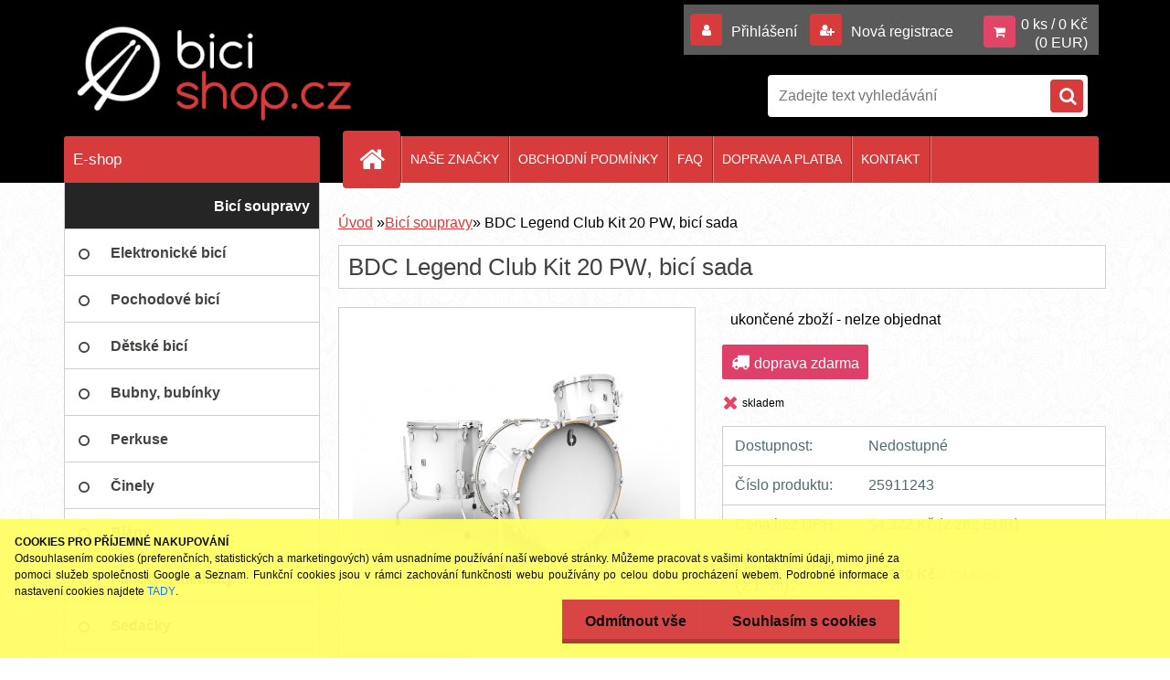

--- FILE ---
content_type: text/css
request_url: https://www.bici-shop.cz/fotky1341/design_setup/css/user_defined.css?_=1485508097
body_size: 1128
content:
body {
    background: none;
    color: #000000;
}

#search {
    left: -20px;
    float: right;
    top: -34px;
}
#search .search_submit, #main-menu, .home #main-menu ul:first-child li a::before, #main-menu ul:first-child li:hover a::before, #page .wa-button:hover, html .wrapper_newsletter_submit:hover, #left-box .title_left_eshop, #boxNorm #login_btn, .news-box-title, .action-box-title, .contact-box-title, .poll-box-title, .elink.user_name_text:before, html body .elink.user_login_text:before, .elink.user-logout.user_register_text:before, .elink.user-logout.user_register_text:before, .page-e-register h1:before, ul.bookmark li.selected, ul.bookmark li:hover, #registration_btn, #buy_btn, #send_btn, .basket_merge_buttons, .submit_save, #submit_save, #submit_recalc, #submit_btn, .productList .buy_btn, #page .centerpage_params_filter_areas .ui-slider .ui-slider-handle, #page .centerpage_params_filter_areas .ui-slider .ui-slider-handle:hover, #page .extract_details_btns, .cancel_filter_button, .cancel_filter_button:hover, #basket_form ul.bookmark li, #main-menu ul:first-child li a::before, .unoslider_timer, #registration_btn, #buy_btn, #send_btn, .basket_merge_buttons, .submit_save, #submit_save, #submit_recalc, #submit_btn, #show_selected_button, .productPriceBox .buy_btn, .button_new_discussion, .wa-button, .wrapper_search_submit, .wrapper_newsletter_submit, html .responsive-menu-button, html .fixed-parent-node.visible > a.active {
  	background-color: #d83b3b;
}
.myfooter h4, .myfooter .icon, .myfooter h5, input:hover, input:focus, ul.bookmark, #page .centerpage_params_filter_areas .ui-slider .ui-slider-handle, #page .centerpage_params_filter_areas .ui-slider .ui-slider-handle:hover, #page .extract_details_btns, html body #page .centerpage_params_filter_areas .ui-slider-range, .category-menu-sep-order-1, .category-menu-sep-order-2, .category-menu-sep-order-3, .category-menu-sep-order-4, .category-menu-sep-order-5, .category-menu-sep-order-6, .category-menu-sep-order-7, .category-menu-sep-order-8, .category-menu-sep-order-9, .category-menu-sep-order-10, .category-menu-sep-order-11, .category-menu-sep-order-12, .category-menu-sep-order-13, .category-menu-sep-order-14, .category-menu-sep-order-15, textarea:hover, .title_left2 {
  	border-color: #d83b3b;
}
a, .myfooter .icon, .page-e-register h1, .centerpage_params_filter_areas .ui-tabs-nav li.ui-state-active a, .centerpage_params_filter_areas .ui-tabs-nav li.ui-state-hover a, .parallax button:hover i, .unoslider_left.unoslider_navigation:hover::after, .unoslider_right.unoslider_navigation:hover::after, html .mybanner a:hover h2, html input#submit_recalc, .wrapper-recalc-btn::before {
  	color: #d83b3b;
}
.myheader .content {
    height: 200px;
}
#ebar {
    top: -144px;
    right: 8px;
}
#ebar_set {
    background: rgba(128, 128, 128, 0.7) none repeat scroll 0 0;
}

#site_logo {
    width: 330px;
    height: 111px;
}
.logo-wrapper {
    top: 20px;
}
.before_variants.product-eancode{
	display:none;
}
#search_setup_area {
    top: -10px;
}
@media only screen and (min-width: 960px) and (max-width: 1159px) {
  
html #search {
    left: -10px;
}
}
@media only screen and (min-width: 768px) and (max-width: 959px) {
  html #search {
    left: -10px;
}
  
html #main-menu ul li a {
    padding: 0 5px;
}
}
@media only screen and (max-width: 767px) {
  
html .myheader .content {
    height: 286px;
}
  
html #ebar {
    top: -234px;
}
}

.img > img {
    height: auto;
    max-height: 360px;
    max-width: 360px;
    width: auto;
}
.detail-box-product .image img{
	border:none;
}

.image {
  text-align: center;
  border:1px solid rgb(207, 207, 207);
  padding:10px;
  background: rgb(255, 255, 255) none repeat scroll 0 0;
}
.photogall .image {
    text-align: none;
  border:none;
  padding:0px;
}

.product3ImageBox img {
    height: auto;
    margin-bottom: 10px;
    margin-top: 14px;
    max-height: 100px;
    max-width: 100px;
    padding-left: 10px;
    width: auto;
}
.ico_magnifier{
	display:none;
}